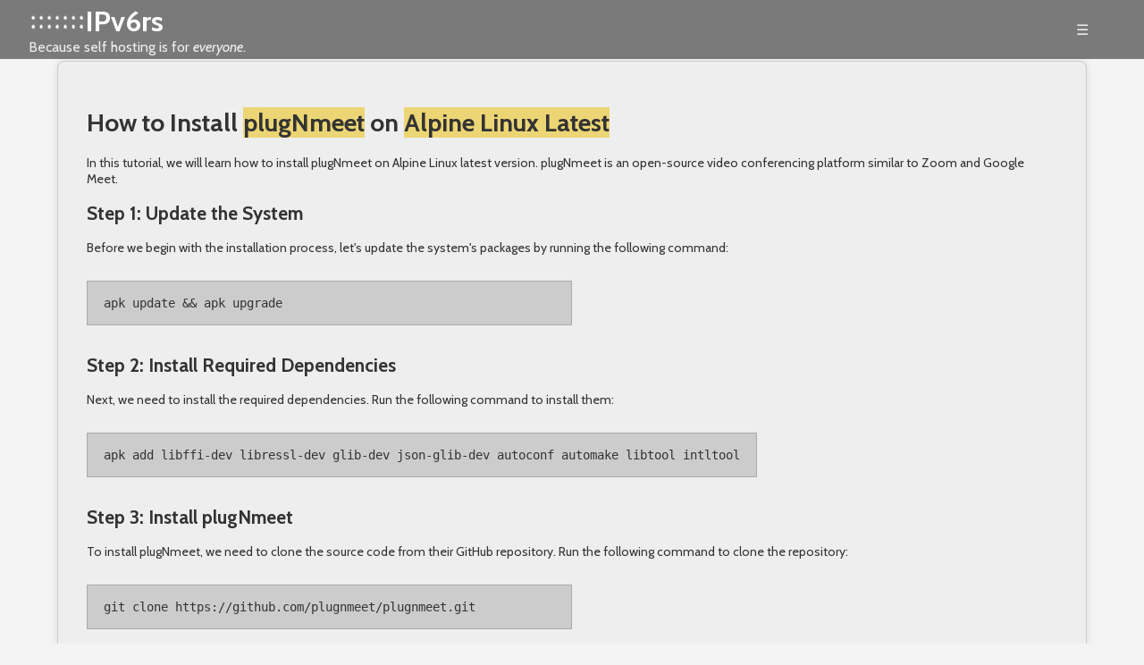

--- FILE ---
content_type: text/html; charset=utf-8
request_url: https://ipv6.rs/tutorial/Alpine_Linux_Latest/plugNmeet/
body_size: 10842
content:
<!DOCTYPE html>
<html lang="en">
<head>
  <meta charset="UTF-8">
  <meta name="viewport" content="width=device-width, initial-scale=1.0">
  <title>Self Host with IPv6rs - IPv6 Provider - How to Install plugNmeet on Alpine Linux Latest</title>
  <link rel="preconnect" href="https://fonts.googleapis.com">
  <link rel="preconnect" href="https://fonts.gstatic.com" crossorigin>
  <link href="https://fonts.googleapis.com/css2?family=Cabin:ital,wght@0,400..700;1,400..700&family=Nanum+Pen+Script&display=swap" rel="stylesheet">
  <link rel="stylesheet" href="/css/styles.css">
  <script src="https://code.jquery.com/jquery-3.6.0.min.js"></script>

  <link rel="apple-touch-icon" sizes="180x180" href="https://ipv6.rs/images/favicon/apple-touch-icon.png">
  <link rel="icon" type="image/png" sizes="32x32" href="https://ipv6.rs/images/favicon/favicon-32x32.png">
  <link rel="icon" type="image/png" sizes="16x16" href="https://ipv6.rs/images/favicon/favicon-16x16.png">
  <link rel="manifest" href="https://ipv6.rs/images/favicon/site.webmanifest">
  <link rel="mask-icon" href="https://ipv6.rs/images/favicon/safari-pinned-tab.svg" color="#5bbad5">
  <link rel="shortcut icon" href="https://ipv6.rs/images/favicon/favicon.ico">
  <meta name="msapplication-TileColor" content="#da532c">
  <meta name="msapplication-config" content="https://ipv6.rs/images/favicon/browserconfig.xml">
  <meta name="theme-color" content="#ffffff">


<!-- Google tag (gtag.js) -->
<script async src="https://www.googletagmanager.com/gtag/js?id=G-RSB75X2SVQ"></script>
<script>
  window.dataLayer = window.dataLayer || [];
  function gtag(){dataLayer.push(arguments);}
  gtag('js', new Date());

  gtag('config', 'G-RSB75X2SVQ');
</script>

</head>
<body>
 <div id="overlay" class="overlay"></div>

 <div class='header'>
  <div class='bgcontainer'></div>
  <div class='container'>
   <div class="header-content" id="header">
    <div class="logo">
     <img src="/images/ipv6-logo-white.png">
    </div>
    <h1><a href="/">IPv6rs</a></h1>
    <p>Because self hosting is for <i>everyone</i>.</p>
   </div>
   <div class="hamburger-menu">☰</div>
   <nav>
    <ul>
     <li><a href="/#home">Home</a></li>
     <li><a href="/#why-join">Why IPv6</a></li>
     <li><a href="/#how-it-works">How it Works</a></li>
     <li><a href="/cloudseeder/">Cloud Seeder</a></li>
     <li><a href="/support">Support</a></li>
     <li><a href="/#join">Join Now</a></li>
     <li><a href="/login">Login</a></li>

    </ul>
   </nav>
  </div>
 </div>

<div class='tutorial_container'><div class='tutorial'><h1>How to Install <a href="https://www.plugnmeet.org/" target="_newwindow">plugNmeet</a> on <a href="../../Alpine_Linux_Latest/">Alpine Linux Latest</a></h1>
<p>In this tutorial, we will learn how to install plugNmeet on Alpine Linux latest version. plugNmeet is an open-source video conferencing platform similar to Zoom and Google Meet.</p>
<h2>Step 1: Update the System</h2>
<p>Before we begin with the installation process, let&#39;s update the system&#39;s packages by running the following command:</p>
<pre><code>apk update &amp;&amp; apk upgrade
</code></pre>
<h2>Step 2: Install Required Dependencies</h2>
<p>Next, we need to install the required dependencies. Run the following command to install them:</p>
<pre><code>apk add libffi-dev libressl-dev glib-dev json-glib-dev autoconf automake libtool intltool
</code></pre>
<h2>Step 3: Install plugNmeet</h2>
<p>To install plugNmeet, we need to clone the source code from their GitHub repository. Run the following command to clone the repository:</p>
<pre><code>git clone https://github.com/plugnmeet/plugnmeet.git
</code></pre>
<p>Once the repository is cloned, change the directory to the cloned repository:</p>
<pre><code>cd plugnmeet
</code></pre>
<p>Now, run the following command to generate the configure script:</p>
<pre><code>./autogen.sh
</code></pre>
<p>Next, run the following command to create the build files:</p>
<pre><code>./configure
</code></pre>
<p>Finally, run the following command to build and install the plugNmeet:</p>
<pre><code>make &amp;&amp; make install
</code></pre>
<h2>Step 4: Run plugNmeet</h2>
<p>Now that we have installed plugNmeet on our Alpine Linux system, we can run it by executing the following command:</p>
<pre><code>plugnmeet
</code></pre>
<p>This will start the plugNmeet server, which will listen on port <code>9090</code>.</p>
<h2>Conclusion</h2>
<p>Congratulations! You have successfully installed plugNmeet on your Alpine Linux latest version. You can now use the platform to host video conferences and collaborate with others remotely.</p>
<p>If you want to self-host in an easy, hands free way, need an external IP address, or simply want your data in your own hands, give <a href="https://ipv6.rs">IPv6.rs</a> a try!</p>
</div></div> <div class="footer_container">
  <div class="footer">
   <div class="footer_copyright">
    <p>Copyright &copy; 2024 IPv6rs Limited Company.<br>
    All rights reserved.</p>
   <div class="service_description">
    <p>Discover the future of internet connectivity with IPv6rs, the leading IPv6 service provider, offering globally routable and externally reachable IPv6 addresses allowing you
    to self host on premise. With the exhaustion of IPv4 addresses, our service unlocks vast opportunities for businesses and individuals alike, ensuring seamless connectivity in
    the ever-expanding digital world. Our IPv6 solutions provide enhanced security, reliability, and scalability, catering to the growing demands of modern internet usage.</p>
    </div>
   </div>
   <div class="footer_navigation">
    <div class="footer_navigation_read">
     <h4>Why Join IPv6rs</h4>
     <li><a href="/pages/remote-access-ollama">Remotely Access Ollama</a></li>
     <li><a href="/pages/self-host-website">Host Your Website at Home</a></li>
     <li><a href="/pages/self-host-email">Host Your Email at Home</a></li>
     <li><a href="/pages/public-ip">Public IP Address</a></li>
     <li><a href="/pages/mastadon-and-fediverse-activitypub">Mastadon, ActivityPub and the Fediverse</a></li>
     <li><a href="/pages/ipv6-vs-ipv4">Why IPv6 versus IPv4</a></li>
     <li><a href="/pages/decentralized-internet">IPv6 is the Decentralized Internet</a></li>
     <li><a href="/pages/developers">Developers</a></li>
     <li><a href="/pages/home-business">Launch Your Business from Home</a></li>
     <li><a href="/pages/remote-desktop-access">Access Your Computer Remotely</a></li>
     <li><a href="/pages/stream-home-media">Access your Media Entertainment Hub</a></li>
     <li><a href="/pages/android-as-a-server">Android Phone as a Server</a></li>
    </div>
    <div class="footer_navigation_main">
     <h4>Main Navigation</h4>
     <li><a href="/#home">Home</a></li>
     <li><a href="/#why-join">Why IPv6?</a></li>
     <li><a href="/#how-it-works">How IPv6rs Works</a></li>
     <li><a href="/#join">Join Now</a></li>
     <li><a href="/#faq">FAQ</a></li>
     <li><a href="/#about">About Us</a></li>
     <li><a href="/#network">Our Network</a></li>
     <li><a href="/pages/affiliates">Affiliates</a></li>
     <li><a href="https://blog.ipv6.rs">Blog</a></li>
     <br>
     <li><a href="/signup">Signup</a></li>
     <li><a href="/cloudseeder">Cloud Seeder Software</a></li>
    </div>
    <div class="footer_navigation_tutorials">
    <h4>Tutorials</h4>
     <li><a href="/tutorial/Ubuntu_Server_Latest/">Ubuntu Server Latest</a></li>
     <li><a href="/tutorial/Debian_Latest/">Debian Latest</a></li>
     <li><a href="/tutorial/OpenSUSE_Latest/">OpenSUSE Latest</a></li>
     <li><a href="/tutorial/Fedora_Server_Latest/">Fedora Server Latest</a></li>
     <li><a href="/tutorial/Fedora_CoreOS_Latest/">Fedora CoreOS Latest</a></li>
     <li><a href="/tutorial/Arch_Linux/">Arch Linux</a></li>
     <li><a href="/tutorial/Clear_Linux_Latest/">Clear Linux Latest</a></li>
     <li><a href="/tutorial/MXLinux_Latest/">MXLinux Latest</a></li>
     <li><a href="/tutorial/EndeavourOS_Latest/">EndeavourOS Latest</a></li>
     <li><a href="/tutorial/Linux_Mint_Latest/">Linux Mint Latest</a></li>
     <li><a href="/tutorial/POP!_OS_Latest/">POP! OS Latest</a></li>
     <li><a href="/tutorial/Elementary_OS_Latest/">Elementary OS Latest</a></li>
     <li><a href="/tutorial/Kali_Linux_Latest/">Kali Linux Latest</a></li>
     <li><a href="/tutorial/Alpine_Linux_Latest/">Alpine Linux Latest</a></li>
     <li><a href="/tutorial/Manjaro/">Manjaro</a></li>
     <li><a href="/tutorial/FreeBSD_Latest/">FreeBSD Latest</a></li>
     <li><a href="/tutorial/macOS/">macOS</a></li>
     <li><a href="/tutorial/OpenBSD/">OpenBSD</a></li>
     <li><a href="/tutorial/NetBSD/">NetBSD</a></li>
     <li><a href="/tutorial/Void_Linux/">Void Linux</a></li>
     <li><a href="/tutorial/Windows_10/">Windows 10</a></li>
     <li><a href="/tutorial/Windows_11/">Windows 11</a></li>
    </div>
    <div class="footer_navigation_legal">
     <h4>Support</h4>
     <li><a href="/support">Cloud Seeder Support</a></li>
     <li><a href="/raw">Raw Connection Support</a></li>
     <li><a href="/proxy">Reverse IPv4 Proxy Support</a></li>
     <li><a href="/portforwarding">Port Forwarding Support</a></li>
     <li><a href="/vm">Virtual Machine Support</a></li>
     <br>
     <h4>Legal</h4>
     <li><a href="/terms">Terms of Service</a></li>
     <li><a href="/privacy">Privacy Policy</a></li>
     <li><a href="/dmca">DMCA Policy</a></li>
     <br>
     <h4>Social</h4>
     <li><a href="https://github.com/ipv6rslimited/">Github</a></li>
     <li><a href="https://soj.ooo/p/ipv6rs" target="_newwindow">soj.ooO</a></li>
     <li><a href="https://twitter.com/ipv6rs" target="_newwindow">Twitter</a></li>
     <li><a href="https://bsky.app/profile/ipv6rs.bsky.social" target="_newwindow">ipv6rs</a></li>
     <li><a href="https://mastodon.social/@ipv6rs" target="_newwindow">Mastadon</a></li>
     <li><a href="https://www.youtube.com/channel/UCXgXuSSqXOI4ZJyzV-lgxyg" target="_newwindow">Youtube</a></li>
    </div>
  </div>
  <div class='clear'></div>
 </div>



<script src="/js/script.js"></script>
<button class="open-zammad-chat">Chat with us</button>

<script src="https://support.ipv6.rs/assets/chat/chat.min.js"></script>
<script>
document.addEventListener('DOMContentLoaded', async () => {
  $(function() {
    new ZammadChat({
      title: '<strong>Live</strong> Associate',
      background: '#000',
      fontSize: '12px',
      flat: true,
      chatId: 1,
      show: true
    });
  });

  var links = document.querySelectorAll('nav ul li a');
  links.forEach(link => {
    link.addEventListener('click', () => {
      gtag('event', 'menu_click_' + link.innerHTML.split(' ')[0].toLowerCase(), {
        'event_category': 'menu_click',
        'event_label': 'confirmed',
        'value': 1
      });
    });
  });
});
</script>
</body>
</html>
